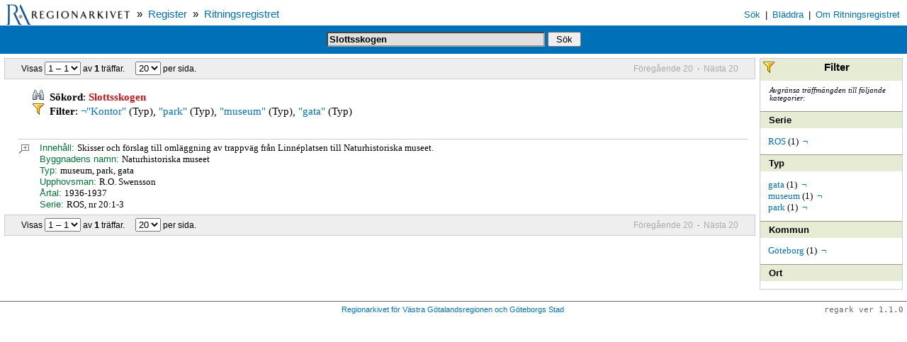

--- FILE ---
content_type: text/html; charset=UTF-8
request_url: https://sok.regionarkivet.se/search/ritreg/search?sort=score%20desc&q=Slottsskogen&fq=NOT%20btyp_v:%22Kontor%22&fq=btyp_v:%22park%22&fq=btyp_v:%22museum%22&fq=btyp_v:%22gata%22
body_size: 10828
content:
<!DOCTYPE html PUBLIC "-//W3C//DTD HTML 4.01 Transitional//EN" "http://www.w3.org/TR/html4/loose.dtd">
<html xmlns="http://www.w3.org/1999/xhtml">
<head>
<meta http-equiv="Content-Type" content="text/html; charset=UTF-8"/>
<meta name="viewport" content="width=device-width, initial-scale=1"/>
<meta name="ROBOTS" content="NOARCHIVE"/>
<script type="text/javascript" src="scripts/regark.js">
<!--*-->
</script>
<script type="text/javascript" src="http://code.jquery.com/jquery-latest.min.js">
<!--*-->
</script>
<link media="screen" type="text/css" rel="stylesheet" href="styles/screen.css"/>
<link media="print" type="text/css" rel="stylesheet" href="styles/print.css"/>
<link rel="stylesheet" href="fancybox/source/jquery.fancybox.css" type="text/css" media="screen"/>
<script type="text/javascript" src="fancybox/source/jquery.fancybox.pack.js">
<!--.-->
</script>
<link rel="stylesheet" href="fancybox/source/helpers/jquery.fancybox-buttons.css?v=1.0.5" type="text/css" media="screen"/>
<script type="text/javascript" src="fancybox/source/helpers/jquery.fancybox-buttons.js?v=1.0.5">
<!--.-->
</script>
<script type="text/javascript" src="fancybox/source/helpers/jquery.fancybox-media.js?v=1.0.6">
<!--.-->
</script>
<link rel="stylesheet" href="fancybox/source/helpers/jquery.fancybox-thumbs.css?v=1.0.7" type="text/css" media="screen"/>
<script type="text/javascript" src="fancybox/source/helpers/jquery.fancybox-thumbs.js?v=1.0.7">
<!--.-->
</script>
<title>Regionarkivet / Register / Ritningsregistret</title>
<meta name="ROBOTS" content="NOARCHIVE,NOINDEX"/>
</head>
<body>
<table width="100%" class="top-bar">
<tr>
<td align="center" valign="top" nowrap="nowrap" width="190px">
<a href="http://www.regionarkivet.se">
<img border="0" src="images/rsg-logo-small.gif"/>
</a>
</td>
<td align="left" valign="center" nowrap="nowrap">
<span class="top-path">
			&raquo;&nbsp; <a href="../index">Register</a>
			&nbsp;&raquo;&nbsp; <a href="index">Ritningsregistret</a>
</span>
</td>
<td align="right" valign="bottom" nowrap="nowrap" class="top-menu">
<span class="top-menu-item">
<a class="top-menu-item" href="index">S&ouml;k</a>
</span>
<span class="top-menu-item-sep"> | </span>
<span class="top-menu-item">
<a class="top-menu-item" href="browse">Bl&auml;ddra</a>
</span>
<span class="top-menu-item-sep"> | </span>
<span class="top-menu-item">
<a class="top-menu-item" href="about">Om Ritningsregistret</a>
</span>
		&nbsp;		
	</td>
</tr>
</table>
<table width="100%" class="search-bar">
<tr>
<td valign="middle">
<form action="search">
<input type="text" name="q" class="text" value="Slottsskogen"/>
<input type="submit" value=" S&ouml;k " class="submit"/>
</form>
</td>
</tr>
</table>
<table width="100%" cellpadding="0px" cellspacing="6px">
<tr>
<td valign="top">
<div class="result-pane">
<table class="pagination-bar">
<tr>
<td align="left" nowrap="nowrap">
<form>Visas <select name="startDoc" onchange="javascript:goToDocument(this,'search?sort=score desc&amp;q=Slottsskogen&amp;rows=20&amp;fq=NOT btyp_v:&quot;Kontor&quot;&amp;fq=btyp_v:&quot;park&quot;&amp;fq=btyp_v:&quot;museum&quot;&amp;fq=btyp_v:&quot;gata&quot;&amp;start=');">
<option value="0" selected="selected">1 &ndash; 1</option>
</select> av <strong>1</strong> tr&auml;ffar. &nbsp;&nbsp;&nbsp;&nbsp;<select name="rows" onchange="javascript:changeRows(this,'search?sort=score desc&amp;q=Slottsskogen&amp;start=0&amp;fq=NOT btyp_v:&quot;Kontor&quot;&amp;fq=btyp_v:&quot;park&quot;&amp;fq=btyp_v:&quot;museum&quot;&amp;fq=btyp_v:&quot;gata&quot;&amp;rows=');">
<option value="1">1</option>
<option value="5">5</option>
<option value="10">10</option>
<option value="15">15</option>
<option value="20" selected="selected">20</option>
<option value="30">30</option>
<option value="50">50</option>
</select> per sida. </form>
</td>
<td align="right" nowrap="nowrap">
<span class="disabled">F&ouml;reg&aring;ende 20</span>&nbsp;&nbsp;&middot;&nbsp;&nbsp;<span class="disabled">N&auml;sta 20</span>
</td>
</tr>
</table>
<div class="search-info">
<img border="0" src="images/search.gif"/>&nbsp;&nbsp;<b>S&ouml;kord</b>: <em>Slottsskogen</em>
<br/>
<img border="0" src="images/filter.gif"/>&nbsp;&nbsp;<b>Filter</b>:
				<a title="Ta bort filtret" href="search?sort=score desc&amp;q=Slottsskogen">&not;"Kontor"</a> (Typ), <a title="Ta bort filtret" href="search?sort=score desc&amp;q=Slottsskogen">"park"</a> (Typ), <a title="Ta bort filtret" href="search?sort=score desc&amp;q=Slottsskogen">"museum"</a> (Typ), <a title="Ta bort filtret" href="search?sort=score desc&amp;q=Slottsskogen">"gata"</a> (Typ)</div>
<div>
<div style="left-margin: 0px;" start="1">
<div class="doc-item">
<div class="doc">
<div class="doc-zoom">
<a title="Visa hela posten" href="search?sort=score desc&amp;q=Slottsskogen&amp;rows=1&amp;start=0&amp;fq=NOT btyp_v:&quot;Kontor&quot;&amp;fq=btyp_v:&quot;park&quot;&amp;fq=btyp_v:&quot;museum&quot;&amp;fq=btyp_v:&quot;gata&quot;">
<img alt="Full record view" border="0" src="images/see.gif"/>
<br/>
</a>
</div>
<div style="margin-left: 30px;">
<div>
<span class="label">Inneh&aring;ll: </span>Skisser och f&ouml;rslag till oml&auml;ggning av trappv&auml;g fr&aring;n Linn&eacute;platsen till Naturhistoriska museet.</div>
<div>
<span class="label">Byggnadens namn: </span>Naturhistoriska museet</div>
<div>
<span class="label">Typ: </span>museum, park, gata</div>
<div>
<span class="label">Upphovsman: </span>R.O. Swensson</div>
<div>
<span class="label">&Aring;rtal: </span>1936-1937</div>
<div>
<span class="label">Serie: </span>ROS, nr 20:1-3</div>
</div>
</div>
</div>
</div>
</div>
<table class="pagination-bar">
<tr>
<td align="left" nowrap="nowrap">
<form>Visas <select name="startDoc" onchange="javascript:goToDocument(this,'search?sort=score desc&amp;q=Slottsskogen&amp;rows=20&amp;fq=NOT btyp_v:&quot;Kontor&quot;&amp;fq=btyp_v:&quot;park&quot;&amp;fq=btyp_v:&quot;museum&quot;&amp;fq=btyp_v:&quot;gata&quot;&amp;start=');">
<option value="0" selected="selected">1 &ndash; 1</option>
</select> av <strong>1</strong> tr&auml;ffar. &nbsp;&nbsp;&nbsp;&nbsp;<select name="rows" onchange="javascript:changeRows(this,'search?sort=score desc&amp;q=Slottsskogen&amp;start=0&amp;fq=NOT btyp_v:&quot;Kontor&quot;&amp;fq=btyp_v:&quot;park&quot;&amp;fq=btyp_v:&quot;museum&quot;&amp;fq=btyp_v:&quot;gata&quot;&amp;rows=');">
<option value="1">1</option>
<option value="5">5</option>
<option value="10">10</option>
<option value="15">15</option>
<option value="20" selected="selected">20</option>
<option value="30">30</option>
<option value="50">50</option>
</select> per sida. </form>
</td>
<td align="right" nowrap="nowrap">
<span class="disabled">F&ouml;reg&aring;ende 20</span>&nbsp;&nbsp;&middot;&nbsp;&nbsp;<span class="disabled">N&auml;sta 20</span>
</td>
</tr>
</table>
</div>
</td>
<td valign="top" width="160px">
<div class="sidebar">
<div class="sidebar-section">
<div style="float: left;">
<img border="0" src="images/filter.gif"/>
</div>Filter</div>
<div class="sidebar-topinfo">
<i>Avgr&auml;nsa tr&auml;ffm&auml;ngden till f&ouml;ljande kategorier:</i>
</div>
<div class="facet-head">Serie</div>
<div class="facet-body">
<ul class="facet-level-one">
<li>
<a href="search?sort=score desc&amp;q=Slottsskogen&amp;fq=NOT btyp_v:&quot;Kontor&quot;&amp;fq=btyp_v:&quot;park&quot;&amp;fq=btyp_v:&quot;museum&quot;&amp;fq=btyp_v:&quot;gata&quot;&amp;fq=serie_s:&quot;ROS&quot;">ROS</a>&nbsp;(1)&nbsp;
				<a title="ej ROS" href="search?sort=score desc&amp;q=Slottsskogen&amp;fq=NOT btyp_v:&quot;Kontor&quot;&amp;fq=btyp_v:&quot;park&quot;&amp;fq=btyp_v:&quot;museum&quot;&amp;fq=btyp_v:&quot;gata&quot;&amp;fq=NOT serie_s:&quot;ROS&quot;">&not;</a>
</li>
</ul>
</div>
<div class="facet-head">Typ</div>
<div class="facet-body">
<ul class="facet-level-one">
<li>
<a href="search?sort=score desc&amp;q=Slottsskogen&amp;fq=NOT btyp_v:&quot;Kontor&quot;&amp;fq=btyp_v:&quot;park&quot;&amp;fq=btyp_v:&quot;museum&quot;&amp;fq=btyp_v:&quot;gata&quot;&amp;fq=btyp_v:&quot;gata&quot;">gata</a>&nbsp;(1)&nbsp;
				<a title="ej gata" href="search?sort=score desc&amp;q=Slottsskogen&amp;fq=NOT btyp_v:&quot;Kontor&quot;&amp;fq=btyp_v:&quot;park&quot;&amp;fq=btyp_v:&quot;museum&quot;&amp;fq=btyp_v:&quot;gata&quot;&amp;fq=NOT btyp_v:&quot;gata&quot;">&not;</a>
</li>
<li>
<a href="search?sort=score desc&amp;q=Slottsskogen&amp;fq=NOT btyp_v:&quot;Kontor&quot;&amp;fq=btyp_v:&quot;park&quot;&amp;fq=btyp_v:&quot;museum&quot;&amp;fq=btyp_v:&quot;gata&quot;&amp;fq=btyp_v:&quot;museum&quot;">museum</a>&nbsp;(1)&nbsp;
				<a title="ej museum" href="search?sort=score desc&amp;q=Slottsskogen&amp;fq=NOT btyp_v:&quot;Kontor&quot;&amp;fq=btyp_v:&quot;park&quot;&amp;fq=btyp_v:&quot;museum&quot;&amp;fq=btyp_v:&quot;gata&quot;&amp;fq=NOT btyp_v:&quot;museum&quot;">&not;</a>
</li>
<li>
<a href="search?sort=score desc&amp;q=Slottsskogen&amp;fq=NOT btyp_v:&quot;Kontor&quot;&amp;fq=btyp_v:&quot;park&quot;&amp;fq=btyp_v:&quot;museum&quot;&amp;fq=btyp_v:&quot;gata&quot;&amp;fq=btyp_v:&quot;park&quot;">park</a>&nbsp;(1)&nbsp;
				<a title="ej park" href="search?sort=score desc&amp;q=Slottsskogen&amp;fq=NOT btyp_v:&quot;Kontor&quot;&amp;fq=btyp_v:&quot;park&quot;&amp;fq=btyp_v:&quot;museum&quot;&amp;fq=btyp_v:&quot;gata&quot;&amp;fq=NOT btyp_v:&quot;park&quot;">&not;</a>
</li>
</ul>
</div>
<div class="facet-head">Kommun</div>
<div class="facet-body">
<ul class="facet-level-one">
<li>
<a href="search?sort=score desc&amp;q=Slottsskogen&amp;fq=NOT btyp_v:&quot;Kontor&quot;&amp;fq=btyp_v:&quot;park&quot;&amp;fq=btyp_v:&quot;museum&quot;&amp;fq=btyp_v:&quot;gata&quot;&amp;fq=kommun_s:&quot;G&ouml;teborg&quot;">G&ouml;teborg</a>&nbsp;(1)&nbsp;
				<a title="ej G&ouml;teborg" href="search?sort=score desc&amp;q=Slottsskogen&amp;fq=NOT btyp_v:&quot;Kontor&quot;&amp;fq=btyp_v:&quot;park&quot;&amp;fq=btyp_v:&quot;museum&quot;&amp;fq=btyp_v:&quot;gata&quot;&amp;fq=NOT kommun_s:&quot;G&ouml;teborg&quot;">&not;</a>
</li>
</ul>
</div>
<div class="facet-head">Ort</div>
<div class="facet-body">
<ul class="facet-level-one"/>
</div>
</div>
</td>
</tr>
</table>
<table width="100%" class="bottom-bar">
<tr>
<td width="10%" align="left" nowrap="nowrap"/>
<td width="80%" align="center" nowrap="nowrap">
<span class="bottom-font">
<a href="http://www.regionarkivet.se">
Regionarkivet f&ouml;r V&auml;stra G&ouml;talandsregionen och G&ouml;teborgs Stad</a>
</span>
</td>
<td width="100px" align="right" nowrap="nowrap">
<span class="bottom-font">
<code>regark ver 1.1.0</code>
</span>
</td>
</tr>
</table>
<script type="text/javascript">
		$(document).ready(function() {
			$(".fancybox").fancybox();

		    //Enable thumbnail helper and set custom options
		      $(".fancybox").fancybox({
		          helpers : {
		              buttons: {
		                  position : 'top'
		              }
		          }
		      });

		});
	</script>
</body>
</html>


--- FILE ---
content_type: text/css
request_url: https://sok.regionarkivet.se/search/ritreg/styles/screen.css
body_size: 7468
content:
BODY {
/*	font-family: Helvetica, Arial, sans-serif; */
background-color: white;
color: black;
	font-size: 10pt;
	margin: 5px 0px 0px 0px;
}

H1, H2, H3 {
	font-family: Helvetica, Arial, sans-serif;
}
H1 { font-size: 14pt }
H2 { font-size: 12pt; padding-bottom: 0px;}

.page H1,H2 {	
	margin: 20px 0px 0px -30px;
}
.page {
	font-family: New Times Roman, Times, serif;
	font-size: 11pt;
	background-color: #FFFFFF;
	margin: 10px 50px 50px 100px;
	padding: 6px;
}

.top-bar {
	background-color: #FFFFFF;
	padding: 0px;
	border-collapse: collapse;
	font-size: 12pt;
	font-family: Helvetica, sans-serif;
}

.top-path {
	font-family: Arial, Helvetica, sans-serif;
	font-size: 11pt;
	font-weight: normal;
}

.top-menu {
	padding: 0px;
	/*background-color: #BFD4E5;*/
	vertical-align: middle;
}

.top-menu-item, .top-menu-item-sep {
	/* padding: 3px 6px 1px 6px; */
	font-family: Helvetica, sans-serif;
	font-size: 10pt;
	background-color: white;
	padding: 1px;
}


FORM {
	margin: 0px;
}

.search-bar {
	padding: 0px;
	/* color: #BFD4E5; */
	font-weight: bold;
	font-size: 11pt;
	/* border: 2px white outset; */
	text-align: center;
/*	vertical-align: middle;*/
	height: 40px;
	/* background-image: url(images/bar.gif); */
	/* background-color: linear-gradient(rgb(22, 129, 184), rgb(19, 112, 161)) repeat scroll 0% 0% transparent; */
	background-color: rgb(0, 113, 184);
	/*	background-color: #0071B8; */
}

.bottom-bar {
	/* border-top: 1px #80ABCD solid; */
	border-top: 1px #666666 solid;
	color: #333333;
	margin-top: 10px;
	padding: 2px;
	text-align: center;
	font-size: 8pt;
}
.bottom-font {
	color: #666666;
	font-size: 8pt;
	font-family: Helvetica, sans-serif;
}

TABLE.pagination-bar {
	padding: 1px 20px 1px 20px;
	width: 100%;
  	border: 1px solid #cccccc;
	background-color: #eeeeee;
	font-family: Helvetica, sans-serif;
	font-size: 9pt;
	margin-top:0px;
	height: 30px;
}

.result-pane {
	
}

UL.facet-level-one LI {
	margin-left: -40px;
	list-style-image: none;	
	display: block;
	font-size: 10pt;
}

UL.facet-level-two LI {
	margin-left: -20px;
	padding-left: 3px;
	list-style-image: none;
	display: list-item;
/*	border-left: 1px solid #AAAAAA;*/
}


.doc-item {
	margin-top: 0px;
	/*background-color: #D9D9D9;*/
	margin-right: 10px;
	margin-left: 10px;
	font-family: Helvetica, sans-serif;
	font-size: 10pt;
	font-weight: bold;
	color: #004232;
	border-top: none;	
	clear: both;
}
.hl {
	float: right;
	font-weight: normal;
	color: black;
	background-color: #eeeeee;
	font-family: sans-serif;
	font-size: 8pt;
	width: 300px;
	margin-left: 4em;
	margin-top: -4px;
	margin-bottom: 2ex;
	padding: 6px;
	padding-top: 0px;
	
}
.hl em {
	padding: 2px;
	font-weight: bold;
}
.doc-number {
	font-size: 16pt;
	font-family: sans-serif;
	color: Gray;
	padding-right: 0.3em;	
}
.doc {
	font-weight: normal;
	color: black;
	font-family: New Times Roman, Times, serif;
	font-size: 10pt;
	border-top: 1px solid #cccccc;
	margin-top: 26px;
	margin-bottom: 6px;
	padding-top: 4px;
	clear: both;
	margin-left: 10px;
}
.doc-zoom {
	float: left;
}

.search-info {
	font-size: 11pt;
	text-align: left;
	margin: 10px 0px 0px 36px;
	padding: 4px;
}

TABLE.one-record {
	padding: 0px;
}
TD.row-label {
	width: 15%;
	background-color: #D9D9D9;
	text-align: right;
	white-space: nowrap;
	vertical-align: top;
	padding: 0px 4px 0px 4px;
	font-family: Helvetica, sans-serif;
	font-size: 9pt;
}

TD.row-content {
	background-color: #EFEFEF;
	font-family: New Times Roman, Times, serif;
	font-size: 10pt;
}

A { COLOR: #0071B8; TEXT-DECORATION: none }
A:hover { TEXT-DECORATION: underline }

INPUT.submitx {
	font-weight: bold;
	border: 2px #AAAAAA outset;
	background-color: #998E00;
	color: white;
}
INPUT.text {
	font-weight: bold;
	border: 2px inset #999999;
	width: 300px;
   background-color: #E0E0E0;
}

.sidebar {
	width: 200px;
	height: auto;
	font-size: 8pt;
	background: #FFFFFF;
  	border: 1px solid #cccccc;
}

.sidebar-section {
	background-color: #E6EBD3;
	padding: 4px;
	color: black;
	font-size: 11pt;
	font-weight: bold;
	font-family: Helvetica, sans-serif;
	text-align: center;
	height: 23px;
}

.sidebar-topinfo {
	padding: 3px;
	margin: 5px 10px 5px 10px;	
}

.facet-head{
	color: Black;
	text-align: left;
	font-family: Helvetica, sans-serif;
	font-size: 10pt;
	font-weight: bold;
	margin-top: 10px;
	padding: 4px 14px 4px 12px;
	background-color: #E6EBD3;
/*	border-top: 1px solid #9BA59B;*/
	border-top: 1px solid #99998A;
}

.facet-body {
	height: auto;
	margin-left: 1em;
}

.facet-body-scroll {
	height: 200px;
	max-height: 200px;
	overflow: auto; 
	margin-left: 1em;
}

.browse-fields {
	margin: 16px 0px 10px 0px;
	padding: 0px;
}

.browse-item {
	background-color: #cccccc;
	border-top: 1px solid #999999;
	border-bottom: 1px solid #999999;
	margin: 0px;
	padding: 2px 10px 4px 10px;
	font-family: Helvetica, sans-serif;
	font-size: 11pt;
}

.browse-item-selected {
	font-weight: bold;
	border: 1px solid #999999;
	background-color: #f0f0f0;	
	margin: 0px -4px 0px 0px;
	padding: 6px 12px 7px 12px;
	font-family: Helvetica, sans-serif;
	font-size: 12pt;
}

.browse-letter,.browse-letter-selected {
	font-family: monospace;
	font-weight: normal;
	font-size: 12pt;
	/* padding-left: 8px;	 */
}
.browse-letter-selected {
	font-weight: bold;
	font-size: 16pt;	
}

.browse-result {
	float: none;
	width: auto;
}

.facet-float {
	height: 20ex;
	float: left;
	width: auto;	
}

.facet-list {
	padding: 20px;
  	border: 1px solid #999999;
}

p.facet {
	margin: 0px 0px 0px 1.5em;
	padding: 0px 4px 0px 2px;
	text-indent: -1.5em;
	font-family: New Times Roman, Times, serif;
	font-size: 10pt;
}

p.row {
	margin: 0px 0px 0px 2em;
	padding: 1px 4px 1px 4px;
	text-indent: -2em;
	font-family: New Times Roman, Times, serif;
	font-size: 11pt;
}
.label {
	font-family: Helvetica, Arial, sans-serif;
	font-weight: normal;
	color: #007332;
	font-size: 10pt;
	width: 100px;
}

div.thumbnail img {
	vertical-align: bottom;
  border: 1px outset #c0c0c0;
}
div.thumbnail a:hover img {
  border: 1px inset #c0c0c0;
  }
div.thumbnail div {
	padding-top: 2px;
	font-size: smaller;
	text-align: center;
	vertical-align: bottom;
  text-align:center;
	vertical-align: bottom;
 }
.thumbnail {
	width: 100px;	
/*	height: 126px; */
	float: left;
	text-align: center;
	vertical-align: bottom;
	margin: 6px;
}

.digital-links {
	background-color: #E0E0E0;
}

.fullrecord {
	border: 2px #CCCCCC ridge;
	background-color: #EFEFEF;
	margin: 12px 2px 12px 2px;
	padding: 6px;
	
	font-family: Times, serif;
	font-size: 12pt;
	font-weight: normal;
	color: #000000;	
}

.f-rightblock {
	float: right;
	width: auto;
	margin-left: 6px;		
}
.f-dashedblock {
	border: 1px dashed gray;
	margin-bottom: 6px;
}
.f-block {
	margin-bottom: 10px;	
}
.f-block-ident {
	margin-bottom: 10px;
	margin-left: 30px;
}
HR.f {
	color: #c0c0c0;	
	clear: both;	
}


.sc {
	font-variant: small-caps;
}
.fq {
	font-weight: bold;
	color: #005599;
}

.disabled {
	color: #AAAAAA;
}

EM {
	font-style: normal;
	font-weight: bold;
/*	color: Maroon; */
	color: #C51414;
}
STRONG {
	font-size: 10pt;
}


--- FILE ---
content_type: text/css
request_url: https://sok.regionarkivet.se/search/ritreg/styles/print.css
body_size: 6050
content:
BODY {
/*	font-family: Helvetica, Arial, sans-serif; */
background-color: white;
color: black;
	font-size: 10pt;
	margin: 5px 0px 0px 0px;
}

H1, H2, H3 {
	font-family: Helvetica, Arial, sans-serif;
}
H1 { font-size: 14pt }
H2 { font-size: 12pt; padding-bottom: 0px;}

.paper H1,H2 {	
	margin: 20px 0px 0px -30px;
}

.top-bar {
	background-color: #FFFFFF;
	padding: 0px;
	border-collapse: collapse;
	font-size: 12pt;
	font-family: Helvetica, sans-serif;
}

.top-path {
	font-family: Arial, Helvetica, sans-serif;
	font-size: 12pt;
	font-weight: bolder;
}

.top-menu {
   display: none;
/*	padding: 0px;
	background-color: #BFD4E5;
	vertical-align: bottom; */
}

.top-menu-item {
   display: none;
	/* padding: 3px 6px 1px 6px; */
	font-family: Helvetica, sans-serif;
	font-size: 10pt;
	background-color: white;
}
.top-menu-item-sep {
	font-size: 12pt;
	color: #999999;
}	

.paper {
	font-family: New Times Roman, Times, serif;
	font-size: 11pt;
	background-color: #FFFFFF;
	margin: 10px 50px 50px 100px;
	padding: 6px;
}

FORM {
	margin: 0px;
}

.search-bar {
	display: none;
	padding: 0px;
	color: #BFD4E5;
	font-weight: bold;
	font-size: 11pt;
	/* border: 2px white outset; */
	text-align: center;
/*	vertical-align: middle;*/
	height: 34px;
	background-image: url(images/bar.gif);
}

.bottom-bar {
	border-top: 1px #80ABCD solid;
	color: #333333;
	margin-top: 10px;
	padding: 2px;
	text-align: center;
	font-size: 8pt;
}
.bottom-font {
	color: #666666;
	font-size: 8pt;
	font-family: Helvetica, sans-serif;
}

TABLE.pagination-bar {
	display: none;
	padding: 1px 20px 1px 20px;
	width: 100%;
  	border: 1px solid #A0A0A0;
	background-color: #C0C0C0;
	font-family: Helvetica, sans-serif;
	font-size: 9pt;
	margin-top:0px;
}

.result-pane {
	
}

LI.doc-item {
	margin-top: 0px;
	/*background-color: #D9D9D9;*/
	margin-right: 10px;
	margin-left: 0px;
	font-family: Helvetica, sans-serif;
	font-size: 13pt;
	font-weight: bold;
	color: #004232;
	border-top: none;	
}
.hl {
	display: none;
	float: right;
	font-weight: normal;
	color: black;
	background-color: #E0E0E0;
	border-bottom: 1px solid #AAAAAA;
	font-family: New Times Roman, Times, serif;
	font-size: 10pt;
	font-style: italic;
	width: 300px;
	padding: 6px;
}
.hl em {
	background-color: #FFFF40;
	font-style: italic;
	padding: 2px;
}
.doc {
	font-weight: normal;
	color: black;
	font-family: New Times Roman, Times, serif;
	font-size: 11pt;
	border-top: 1px solid #AAAAAA;
	margin-bottom: 14pt;
	clear: both;
}

.search-info {
	font-size: 11pt;
	text-align: left;
	margin: 10px 0px 0px 36px;
	padding: 4px;
}

TABLE.one-record {
	padding: 0px;
}
TD.row-label {
	width: 15%;
	background-color: #D9D9D9;
	text-align: right;
	white-space: nowrap;
	vertical-align: top;
	padding: 0px 4px 0px 4px;
	font-family: Helvetica, sans-serif;
	font-size: 9pt;
}

TD.row-content {
	background-color: #EFEFEF;
	font-family: New Times Roman, Times, serif;
	font-size: 10pt;
}

A { COLOR: #005599; TEXT-DECORATION: none }
A:hover { TEXT-DECORATION: underline }

INPUT.submitx {
	font-weight: bold;
	border: 2px #AAAAAA outset;
	background-color: #998E00;
	color: white;
}
INPUT.text {
	font-weight: bold;
	border: 2px inset #999999;
	width: 300px;
   background-color: #E0E0E0;
}

.sidebar {
   display:none;
	width: 200px;
	height: auto;
	font-size: 8pt;
	background: #FFFFFF;
  	border: 1px solid #9BA59B;
}

.sidebar-section {
	/*background-color: #40B372;*/
	background-color: #CFDCCF;
	padding: 4px;
	color: black;
	font-size: 10pt;
	font-weight: bold;
	font-family: Helvetica, sans-serif;
	text-align: center;
}

.sidebar-topinfo {
	padding: 3px;
	margin: 5px 10px 5px 10px;	
}

.facet-head{
	color: Black;
	text-align: left;
	font-family: Helvetica, sans-serif;
	font-size: 10pt;
	font-weight: bold;
	margin-top: 10px;
	padding: 4px 24px 4px 4px;
	/*background-color: #BFE5D0;*/
	background-color: #CFDCCF;
	border-top: 1px solid #9BA59B;
}

.facet-body {
	height: auto;
	margin-left: 1em;
}

.facet-body-scroll {
	height: 200px;
	max-height: 200px;
	overflow: auto; 
	margin-left: 1em;
}

.browse-fields {
	padding: 4px;
	margin: 10px;
}

.browse-item, .browse-item-selected {
	background-color: #CFDCCF;
	border-top: 1px solid #9BA59B;
	margin: 0px;
	padding: 2px 10px 4px 10px;
	font-family: Helvetica, sans-serif;
	font-size: 11pt;
}

.browse-item-selected {
	font-weight: bold;
}

.browse-letter,.browse-letter-selected {
	font-family: monospace;
	font-weight: normal;
	font-size: 12pt;
	padding-left: 8px;	
}
.browse-letter-selected {
	font-weight: bolder;
	font-size: 15pt;	
}

.browse-result {
	float: none;
	width: auto;
}

.facet-list {
	padding: 18px;
	background: #e0e0e0;
  	border: 1px solid #999999;
}

p.facet {
	margin: 0px 0px 0px 1.5em;
	padding: 0px 4px 0px 2px;
	text-indent: -1.5em;
	font-family: New Times Roman, Times, serif;
	font-size: 10pt;
}

p.row {
	margin: 0px 0px 0px 2em;
	padding: 1px 4px 1px 4px;
	text-indent: -2em;
	font-family: New Times Roman, Times, serif;
	font-size: 11pt;
}
.label {
	font-family: Helvetica, Arial, sans-serif;
	font-weight: normal;
	color: #007332;
	font-size: 10pt;
}

.fullrecord {
	border: 2px #CCCCCC ridge;
	background-color: #EFEFEF;
	margin: 2px 2px 2px 2px;
	padding: 6px;
	
	font-family: Times, serif;
	font-size: 12pt;
	font-weight: normal;
	color: #000000;	
}

.f-rightblock {
	float: right;
	width: auto;
	margin-left: 6px;		
}
.f-dashedblock {
	border: 1px dashed gray;
	margin-bottom: 6px;
}
.f-block {
	margin-bottom: 16px;	
}
HR.f {
	width: 50%;
	color: #cccccc;	
}


.sc {
	font-variant: small-caps;
}
.fq {
	font-weight: bold;
	color: #005599;
}

.disabled {
	color: #AAAAAA;
}

EM {
	font-style: normal;
	font-weight: bolder;
	color: Maroon;
}
STRONG {
	font-size: 10pt;
}


--- FILE ---
content_type: text/javascript
request_url: https://sok.regionarkivet.se/search/ritreg/scripts/regark.js
body_size: 420
content:

function goToDocument(obj,s) {
	var url = s.replace("&amp;","&");
	location = url + obj.options[obj.selectedIndex].value;
}

function changeRows(obj,s) {
	var url = s.replace("&amp;","&");
	location = url + obj.options[obj.selectedIndex].value;
}

function popupWindow(s) {
	var url = s.replace("&amp;","&");
	win = window.open(url, "Popup","height=500,width=500,scrollbars,resizable");
	win.focus();
}
